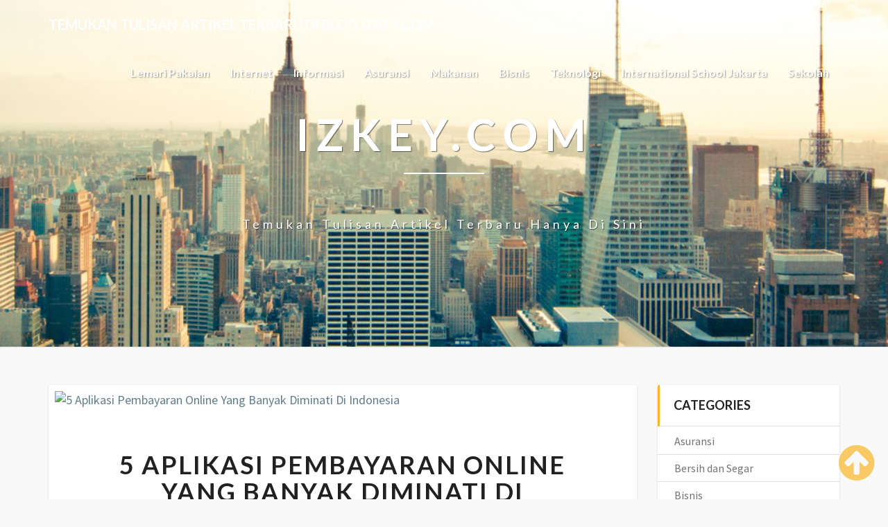

--- FILE ---
content_type: text/html; charset=UTF-8
request_url: https://izkey.com/5-aplikasi-pembayaran-online-yang-banyak-diminati-di-indonesia/
body_size: 15283
content:
<!DOCTYPE html><html xmlns="http://www.w3.org/1999/xhtml" lang="en-US"><head><meta charset="UTF-8" /><meta name="viewport" content="width=device-width" /><link rel="profile" href="https://gmpg.org/xfn/11" /><link rel="pingback" href="https://izkey.com/xmlrpc.php" /><meta http-equiv="content-language" content="en-US" /><meta name="language" content="en-US" /><meta name='robots' content='index, follow, max-image-preview:large, max-snippet:-1, max-video-preview:-1' /><title>5 Aplikasi Pembayaran Online Yang Banyak Diminati Di Indonesia</title><link rel="canonical" href="https://izkey.com/5-aplikasi-pembayaran-online-yang-banyak-diminati-di-indonesia/" /><meta property="og:locale" content="en_US" /><meta property="og:type" content="article" /><meta property="og:title" content="5 Aplikasi Pembayaran Online Yang Banyak Diminati Di Indonesia" /><meta property="og:description" content="Di era serba digital dan online ini, anda dapat melakukan pembayaran tanpa harus keluar rumah. Bayar listrik, air, pulsa dan masih banyak lagi, sudah bisa anda lakukan secara instan dengan aplikasi pembayaran online terbaik. Biasanya aplikasi  tersebut juga sering memberikan promo terbaik yang dapat dimanfaatkan untuk membayar tagihan. Contohnya seperti cashback, point, sampai diskon. Aplikasi Pembayaran Secara Online 1 Gopay Aplikasi &hellip; Read More Read More" /><meta property="og:url" content="https://izkey.com/5-aplikasi-pembayaran-online-yang-banyak-diminati-di-indonesia/" /><meta property="og:site_name" content="Temukan Tulisan Artikel Terbaru Di Blog Izkey.com" /><meta property="article:published_time" content="2022-08-01T00:07:31+00:00" /><meta property="article:modified_time" content="2022-08-01T00:08:27+00:00" /><meta property="og:image" content="https://storage.googleapis.com/go-merchant-production.appspot.com/content/images/2019/07/5-Program-Promo-untuk-Bisnis-Online--1-.jpg" /><meta name="author" content="izkey" /><meta name="twitter:card" content="summary_large_image" /><meta name="twitter:image" content="https://storage.googleapis.com/go-merchant-production.appspot.com/content/images/2019/07/5-Program-Promo-untuk-Bisnis-Online--1-.jpg" /><meta name="twitter:label1" content="Written by" /><meta name="twitter:data1" content="izkey" /><meta name="twitter:label2" content="Est. reading time" /><meta name="twitter:data2" content="2 minutes" /> <script type="application/ld+json" class="yoast-schema-graph">{"@context":"https://schema.org","@graph":[{"@type":"WebPage","@id":"https://izkey.com/5-aplikasi-pembayaran-online-yang-banyak-diminati-di-indonesia/","url":"https://izkey.com/5-aplikasi-pembayaran-online-yang-banyak-diminati-di-indonesia/","name":"5 Aplikasi Pembayaran Online Yang Banyak Diminati Di Indonesia","isPartOf":{"@id":"https://izkey.com/#website"},"primaryImageOfPage":"https://storage.googleapis.com/go-merchant-production.appspot.com/content/images/2019/07/5-Program-Promo-untuk-Bisnis-Online--1-.jpg","image":["https://storage.googleapis.com/go-merchant-production.appspot.com/content/images/2019/07/5-Program-Promo-untuk-Bisnis-Online--1-.jpg"],"thumbnailUrl":"https://storage.googleapis.com/go-merchant-production.appspot.com/content/images/2019/07/5-Program-Promo-untuk-Bisnis-Online--1-.jpg","datePublished":"2022-08-01T00:07:31+00:00","dateModified":"2022-08-01T00:08:27+00:00","author":{"@id":"https://izkey.com/#/schema/person/93eb386a76fd84492911197b0bc3c496"},"breadcrumb":{"@id":"https://izkey.com/5-aplikasi-pembayaran-online-yang-banyak-diminati-di-indonesia/#breadcrumb"},"inLanguage":"en-US","potentialAction":[{"@type":"ReadAction","target":["https://izkey.com/5-aplikasi-pembayaran-online-yang-banyak-diminati-di-indonesia/"]}]},{"@type":"ImageObject","inLanguage":"en-US","@id":"https://izkey.com/5-aplikasi-pembayaran-online-yang-banyak-diminati-di-indonesia/#primaryimage","url":"https://storage.googleapis.com/go-merchant-production.appspot.com/content/images/2019/07/5-Program-Promo-untuk-Bisnis-Online--1-.jpg","contentUrl":"https://storage.googleapis.com/go-merchant-production.appspot.com/content/images/2019/07/5-Program-Promo-untuk-Bisnis-Online--1-.jpg","width":"2000","height":"1335","caption":"5 Aplikasi Pembayaran Online Yang Banyak Diminati Di Indonesia"},{"@type":"BreadcrumbList","@id":"https://izkey.com/5-aplikasi-pembayaran-online-yang-banyak-diminati-di-indonesia/#breadcrumb","itemListElement":[{"@type":"ListItem","position":1,"name":"Home","item":"https://izkey.com/"},{"@type":"ListItem","position":2,"name":"5 Aplikasi Pembayaran Online Yang Banyak Diminati Di Indonesia"}]},{"@type":"WebSite","@id":"https://izkey.com/#website","url":"https://izkey.com/","name":"Temukan Tulisan Artikel Terbaru Di Blog Izkey.com","description":"","potentialAction":[{"@type":"SearchAction","target":{"@type":"EntryPoint","urlTemplate":"https://izkey.com/?s={search_term_string}"},"query-input":{"@type":"PropertyValueSpecification","valueRequired":true,"valueName":"search_term_string"}}],"inLanguage":"en-US"},{"@type":"Person","@id":"https://izkey.com/#/schema/person/93eb386a76fd84492911197b0bc3c496","name":"izkey","image":{"@type":"ImageObject","inLanguage":"en-US","@id":"https://izkey.com/#/schema/person/image/","url":"https://secure.gravatar.com/avatar/189762b9dd3ab5b059ffdad5e0b67f55?s=96&d=mm&r=g","contentUrl":"https://secure.gravatar.com/avatar/189762b9dd3ab5b059ffdad5e0b67f55?s=96&d=mm&r=g","caption":"izkey"}}]}</script> <link rel='dns-prefetch' href='//www.googletagmanager.com' /><link rel='dns-prefetch' href='//fonts.googleapis.com' /><link rel="alternate" type="application/rss+xml" title="Temukan Tulisan Artikel Terbaru Di Blog Izkey.com &raquo; Feed" href="https://izkey.com/feed/" /><link rel="alternate" type="application/rss+xml" title="Temukan Tulisan Artikel Terbaru Di Blog Izkey.com &raquo; Comments Feed" href="https://izkey.com/comments/feed/" /><link rel="alternate" type="application/rss+xml" title="Temukan Tulisan Artikel Terbaru Di Blog Izkey.com &raquo; 5 Aplikasi Pembayaran Online Yang Banyak Diminati Di Indonesia Comments Feed" href="https://izkey.com/5-aplikasi-pembayaran-online-yang-banyak-diminati-di-indonesia/feed/" /> <script defer src="[data-uri]" type="0b35667d34438e68a9faa83e-text/javascript"></script> <style id='wp-emoji-styles-inline-css' type='text/css'>img.wp-smiley, img.emoji {
		display: inline !important;
		border: none !important;
		box-shadow: none !important;
		height: 1em !important;
		width: 1em !important;
		margin: 0 0.07em !important;
		vertical-align: -0.1em !important;
		background: none !important;
		padding: 0 !important;
	}</style><link rel='stylesheet' id='wp-block-library-css' href='https://izkey.com/wp-includes/css/dist/block-library/style.min.css?ver=6.4.6' type='text/css' media='all' /><style id='classic-theme-styles-inline-css' type='text/css'>/*! This file is auto-generated */
.wp-block-button__link{color:#fff;background-color:#32373c;border-radius:9999px;box-shadow:none;text-decoration:none;padding:calc(.667em + 2px) calc(1.333em + 2px);font-size:1.125em}.wp-block-file__button{background:#32373c;color:#fff;text-decoration:none}</style><style id='global-styles-inline-css' type='text/css'>body{--wp--preset--color--black: #000000;--wp--preset--color--cyan-bluish-gray: #abb8c3;--wp--preset--color--white: #ffffff;--wp--preset--color--pale-pink: #f78da7;--wp--preset--color--vivid-red: #cf2e2e;--wp--preset--color--luminous-vivid-orange: #ff6900;--wp--preset--color--luminous-vivid-amber: #fcb900;--wp--preset--color--light-green-cyan: #7bdcb5;--wp--preset--color--vivid-green-cyan: #00d084;--wp--preset--color--pale-cyan-blue: #8ed1fc;--wp--preset--color--vivid-cyan-blue: #0693e3;--wp--preset--color--vivid-purple: #9b51e0;--wp--preset--gradient--vivid-cyan-blue-to-vivid-purple: linear-gradient(135deg,rgba(6,147,227,1) 0%,rgb(155,81,224) 100%);--wp--preset--gradient--light-green-cyan-to-vivid-green-cyan: linear-gradient(135deg,rgb(122,220,180) 0%,rgb(0,208,130) 100%);--wp--preset--gradient--luminous-vivid-amber-to-luminous-vivid-orange: linear-gradient(135deg,rgba(252,185,0,1) 0%,rgba(255,105,0,1) 100%);--wp--preset--gradient--luminous-vivid-orange-to-vivid-red: linear-gradient(135deg,rgba(255,105,0,1) 0%,rgb(207,46,46) 100%);--wp--preset--gradient--very-light-gray-to-cyan-bluish-gray: linear-gradient(135deg,rgb(238,238,238) 0%,rgb(169,184,195) 100%);--wp--preset--gradient--cool-to-warm-spectrum: linear-gradient(135deg,rgb(74,234,220) 0%,rgb(151,120,209) 20%,rgb(207,42,186) 40%,rgb(238,44,130) 60%,rgb(251,105,98) 80%,rgb(254,248,76) 100%);--wp--preset--gradient--blush-light-purple: linear-gradient(135deg,rgb(255,206,236) 0%,rgb(152,150,240) 100%);--wp--preset--gradient--blush-bordeaux: linear-gradient(135deg,rgb(254,205,165) 0%,rgb(254,45,45) 50%,rgb(107,0,62) 100%);--wp--preset--gradient--luminous-dusk: linear-gradient(135deg,rgb(255,203,112) 0%,rgb(199,81,192) 50%,rgb(65,88,208) 100%);--wp--preset--gradient--pale-ocean: linear-gradient(135deg,rgb(255,245,203) 0%,rgb(182,227,212) 50%,rgb(51,167,181) 100%);--wp--preset--gradient--electric-grass: linear-gradient(135deg,rgb(202,248,128) 0%,rgb(113,206,126) 100%);--wp--preset--gradient--midnight: linear-gradient(135deg,rgb(2,3,129) 0%,rgb(40,116,252) 100%);--wp--preset--font-size--small: 13px;--wp--preset--font-size--medium: 20px;--wp--preset--font-size--large: 36px;--wp--preset--font-size--x-large: 42px;--wp--preset--spacing--20: 0.44rem;--wp--preset--spacing--30: 0.67rem;--wp--preset--spacing--40: 1rem;--wp--preset--spacing--50: 1.5rem;--wp--preset--spacing--60: 2.25rem;--wp--preset--spacing--70: 3.38rem;--wp--preset--spacing--80: 5.06rem;--wp--preset--shadow--natural: 6px 6px 9px rgba(0, 0, 0, 0.2);--wp--preset--shadow--deep: 12px 12px 50px rgba(0, 0, 0, 0.4);--wp--preset--shadow--sharp: 6px 6px 0px rgba(0, 0, 0, 0.2);--wp--preset--shadow--outlined: 6px 6px 0px -3px rgba(255, 255, 255, 1), 6px 6px rgba(0, 0, 0, 1);--wp--preset--shadow--crisp: 6px 6px 0px rgba(0, 0, 0, 1);}:where(.is-layout-flex){gap: 0.5em;}:where(.is-layout-grid){gap: 0.5em;}body .is-layout-flow > .alignleft{float: left;margin-inline-start: 0;margin-inline-end: 2em;}body .is-layout-flow > .alignright{float: right;margin-inline-start: 2em;margin-inline-end: 0;}body .is-layout-flow > .aligncenter{margin-left: auto !important;margin-right: auto !important;}body .is-layout-constrained > .alignleft{float: left;margin-inline-start: 0;margin-inline-end: 2em;}body .is-layout-constrained > .alignright{float: right;margin-inline-start: 2em;margin-inline-end: 0;}body .is-layout-constrained > .aligncenter{margin-left: auto !important;margin-right: auto !important;}body .is-layout-constrained > :where(:not(.alignleft):not(.alignright):not(.alignfull)){max-width: var(--wp--style--global--content-size);margin-left: auto !important;margin-right: auto !important;}body .is-layout-constrained > .alignwide{max-width: var(--wp--style--global--wide-size);}body .is-layout-flex{display: flex;}body .is-layout-flex{flex-wrap: wrap;align-items: center;}body .is-layout-flex > *{margin: 0;}body .is-layout-grid{display: grid;}body .is-layout-grid > *{margin: 0;}:where(.wp-block-columns.is-layout-flex){gap: 2em;}:where(.wp-block-columns.is-layout-grid){gap: 2em;}:where(.wp-block-post-template.is-layout-flex){gap: 1.25em;}:where(.wp-block-post-template.is-layout-grid){gap: 1.25em;}.has-black-color{color: var(--wp--preset--color--black) !important;}.has-cyan-bluish-gray-color{color: var(--wp--preset--color--cyan-bluish-gray) !important;}.has-white-color{color: var(--wp--preset--color--white) !important;}.has-pale-pink-color{color: var(--wp--preset--color--pale-pink) !important;}.has-vivid-red-color{color: var(--wp--preset--color--vivid-red) !important;}.has-luminous-vivid-orange-color{color: var(--wp--preset--color--luminous-vivid-orange) !important;}.has-luminous-vivid-amber-color{color: var(--wp--preset--color--luminous-vivid-amber) !important;}.has-light-green-cyan-color{color: var(--wp--preset--color--light-green-cyan) !important;}.has-vivid-green-cyan-color{color: var(--wp--preset--color--vivid-green-cyan) !important;}.has-pale-cyan-blue-color{color: var(--wp--preset--color--pale-cyan-blue) !important;}.has-vivid-cyan-blue-color{color: var(--wp--preset--color--vivid-cyan-blue) !important;}.has-vivid-purple-color{color: var(--wp--preset--color--vivid-purple) !important;}.has-black-background-color{background-color: var(--wp--preset--color--black) !important;}.has-cyan-bluish-gray-background-color{background-color: var(--wp--preset--color--cyan-bluish-gray) !important;}.has-white-background-color{background-color: var(--wp--preset--color--white) !important;}.has-pale-pink-background-color{background-color: var(--wp--preset--color--pale-pink) !important;}.has-vivid-red-background-color{background-color: var(--wp--preset--color--vivid-red) !important;}.has-luminous-vivid-orange-background-color{background-color: var(--wp--preset--color--luminous-vivid-orange) !important;}.has-luminous-vivid-amber-background-color{background-color: var(--wp--preset--color--luminous-vivid-amber) !important;}.has-light-green-cyan-background-color{background-color: var(--wp--preset--color--light-green-cyan) !important;}.has-vivid-green-cyan-background-color{background-color: var(--wp--preset--color--vivid-green-cyan) !important;}.has-pale-cyan-blue-background-color{background-color: var(--wp--preset--color--pale-cyan-blue) !important;}.has-vivid-cyan-blue-background-color{background-color: var(--wp--preset--color--vivid-cyan-blue) !important;}.has-vivid-purple-background-color{background-color: var(--wp--preset--color--vivid-purple) !important;}.has-black-border-color{border-color: var(--wp--preset--color--black) !important;}.has-cyan-bluish-gray-border-color{border-color: var(--wp--preset--color--cyan-bluish-gray) !important;}.has-white-border-color{border-color: var(--wp--preset--color--white) !important;}.has-pale-pink-border-color{border-color: var(--wp--preset--color--pale-pink) !important;}.has-vivid-red-border-color{border-color: var(--wp--preset--color--vivid-red) !important;}.has-luminous-vivid-orange-border-color{border-color: var(--wp--preset--color--luminous-vivid-orange) !important;}.has-luminous-vivid-amber-border-color{border-color: var(--wp--preset--color--luminous-vivid-amber) !important;}.has-light-green-cyan-border-color{border-color: var(--wp--preset--color--light-green-cyan) !important;}.has-vivid-green-cyan-border-color{border-color: var(--wp--preset--color--vivid-green-cyan) !important;}.has-pale-cyan-blue-border-color{border-color: var(--wp--preset--color--pale-cyan-blue) !important;}.has-vivid-cyan-blue-border-color{border-color: var(--wp--preset--color--vivid-cyan-blue) !important;}.has-vivid-purple-border-color{border-color: var(--wp--preset--color--vivid-purple) !important;}.has-vivid-cyan-blue-to-vivid-purple-gradient-background{background: var(--wp--preset--gradient--vivid-cyan-blue-to-vivid-purple) !important;}.has-light-green-cyan-to-vivid-green-cyan-gradient-background{background: var(--wp--preset--gradient--light-green-cyan-to-vivid-green-cyan) !important;}.has-luminous-vivid-amber-to-luminous-vivid-orange-gradient-background{background: var(--wp--preset--gradient--luminous-vivid-amber-to-luminous-vivid-orange) !important;}.has-luminous-vivid-orange-to-vivid-red-gradient-background{background: var(--wp--preset--gradient--luminous-vivid-orange-to-vivid-red) !important;}.has-very-light-gray-to-cyan-bluish-gray-gradient-background{background: var(--wp--preset--gradient--very-light-gray-to-cyan-bluish-gray) !important;}.has-cool-to-warm-spectrum-gradient-background{background: var(--wp--preset--gradient--cool-to-warm-spectrum) !important;}.has-blush-light-purple-gradient-background{background: var(--wp--preset--gradient--blush-light-purple) !important;}.has-blush-bordeaux-gradient-background{background: var(--wp--preset--gradient--blush-bordeaux) !important;}.has-luminous-dusk-gradient-background{background: var(--wp--preset--gradient--luminous-dusk) !important;}.has-pale-ocean-gradient-background{background: var(--wp--preset--gradient--pale-ocean) !important;}.has-electric-grass-gradient-background{background: var(--wp--preset--gradient--electric-grass) !important;}.has-midnight-gradient-background{background: var(--wp--preset--gradient--midnight) !important;}.has-small-font-size{font-size: var(--wp--preset--font-size--small) !important;}.has-medium-font-size{font-size: var(--wp--preset--font-size--medium) !important;}.has-large-font-size{font-size: var(--wp--preset--font-size--large) !important;}.has-x-large-font-size{font-size: var(--wp--preset--font-size--x-large) !important;}
.wp-block-navigation a:where(:not(.wp-element-button)){color: inherit;}
:where(.wp-block-post-template.is-layout-flex){gap: 1.25em;}:where(.wp-block-post-template.is-layout-grid){gap: 1.25em;}
:where(.wp-block-columns.is-layout-flex){gap: 2em;}:where(.wp-block-columns.is-layout-grid){gap: 2em;}
.wp-block-pullquote{font-size: 1.5em;line-height: 1.6;}</style><link rel='stylesheet' id='bootstrap-css' href='https://izkey.com/wp-content/cache/autoptimize/css/autoptimize_single_b3c38cecdddccc7cb3e1ff595ef6bc5d.css?ver=6.4.6' type='text/css' media='all' /><link rel='stylesheet' id='lighthouse-style-css' href='https://izkey.com/wp-content/cache/autoptimize/css/autoptimize_single_9cf97a6a38be4a817db36180a405ac3d.css?ver=6.4.6' type='text/css' media='all' /><style id='lighthouse-style-inline-css' type='text/css'>/* Color Scheme */

	/* Accent Color */

	a:active,
	a:hover,
	a:focus {
	    color: #fab526;
	}

	.navbar-default .navbar-nav > li > a:hover, .navbar-default .navbar-nav > li > a:focus {
		color: #fab526;
	}

.navbar-default .navbar-toggle:hover, .navbar-default .navbar-toggle:focus {
		background-color: #fab526;
		background: #fab526;
		border-color:#fab526;
	}

	.navbar-default .navbar-nav > .active > a, .navbar-default .navbar-nav > .active > a:hover, .navbar-default .navbar-nav > .active > a:focus {
		color: #fab526 !important;			
	}

	.dropdown-menu > .active > a, .dropdown-menu > .active > a:hover, .dropdown-menu > .active > a:focus {	    
	    background-color: #fab526;
	}
	.btn, .btn-default:visited, .btn-default:active:hover, .btn-default.active:hover, .btn-default:active:focus, .btn-default.active:focus, .btn-default:active.focus, .btn-default.active.focus {
    background: #fab526;
}

	.navbar-default .navbar-nav > .open > a, .navbar-default .navbar-nav > .open > a:hover, .navbar-default .navbar-nav > .open > a:focus {
		color: #fab526;
	}

	.cat-links a, .tags-links a {
   		color: #fab526;
	}
	.navbar-default .navbar-nav > li > .dropdown-menu > li > a:hover,
	.navbar-default .navbar-nav > li > .dropdown-menu > li > a:focus {
		color: #fff;
		background-color: #fab526;
	}
	 h5.entry-date a:hover {
		color: #fab526;
	 }

	 #respond input#submit {
	 	background-color: #fab526;
	 	background: #fab526;
	}
	.navbar-default .navbar-nav .open .dropdown-menu > .active > a, .navbar-default .navbar-nav .open .dropdown-menu > .active > a:hover, .navbar-default .navbar-nav .open .dropdown-menu > .active > a:focus {
		background-color: #fab526;
		color:#fff;
	}
.top-widgets h3:after {
    display: block;
    max-width: 60px;
    background:  #fab526;
    height: 3px;
    content: ' ';
    margin: 0 auto;
    margin-top: 10px;
}
.bottom-widgets h3:after {
    display: block;
    max-width: 60px;
    background:  #fab526;
    height: 3px;
    content: ' ';
    margin: 0 auto;
    margin-top: 10px;
}
	button:hover, button, button:active, button:focus {
		border: 1px solid #fab526;
		background-color:#fab526;
		background:#fab526;
	}
		.dropdown-menu .current-menu-item.current_page_item a, .dropdown-menu .current-menu-item.current_page_item a:hover, .dropdown-menu .current-menu-item.current_page_item a:active, .dropdown-menu .current-menu-item.current_page_item a:focus {
    background: #fab526 !important;
    color:#fff !important
	}
	@media (max-width: 767px) {
		.navbar-default .navbar-nav .open .dropdown-menu > li > a:hover {
			background-color: #fab526;
			color: #fff;
		}
	}
	blockquote {
		    border-left: 5px solid #fab526;
	}
	.sticky-post{
	    background: #fab526;
	    color:white;
	}
	
	.entry-title a:hover,
	.entry-title a:focus{
	    color: #fab526;
	}

	.entry-header .entry-meta::after{
	    background: #fab526;
	}

	.post-password-form input[type="submit"], .post-password-form input[type="submit"]:hover, .post-password-form input[type="submit"]:focus, .post-password-form input[type="submit"]:active {
	    background-color: #fab526;

	}

		.fa {
		color: #fab526;
	}

	.btn-default{
		border-bottom: 1px solid #fab526;
	}

	.btn-default:hover, .btn-default:focus{
	    border-bottom: 1px solid #fab526;
	    background-color: #fab526;
	}

	.nav-previous:hover, .nav-next:hover{
	    border: 1px solid #fab526;
	    background-color: #fab526;
	}

	.next-post a:hover,.prev-post a:hover{
	    color: #fab526;
	}

	.posts-navigation .next-post a:hover .fa, .posts-navigation .prev-post a:hover .fa{
	    color: #fab526;
	}


#secondary .widget-title {
    border-left: 3px solid #fab526;
}

	#secondary .widget a:hover,
	#secondary .widget a:focus{
		color: #fab526;
	}

	#secondary .widget_calendar tbody a {
	    background-color: #fab526;
	    color: #fff;
	    padding: 0.2em;
	}

	#secondary .widget_calendar tbody a:hover{
	    background-color: #fab526;
	    color: #fff;
	    padding: 0.2em;
	}</style><link rel='stylesheet' id='font-awesome-css' href='https://izkey.com/wp-content/themes/lighthouse/font-awesome/css/font-awesome.min.css?ver=6.4.6' type='text/css' media='all' /><link rel='stylesheet' id='lighthousegooglefonts-css' href='//fonts.googleapis.com/css?family=Lato:400,300italic,700,700i|Source+Sans+Pro:400,400italic' type='text/css' media='all' /><style id='akismet-widget-style-inline-css' type='text/css'>.a-stats {
				--akismet-color-mid-green: #357b49;
				--akismet-color-white: #fff;
				--akismet-color-light-grey: #f6f7f7;

				max-width: 350px;
				width: auto;
			}

			.a-stats * {
				all: unset;
				box-sizing: border-box;
			}

			.a-stats strong {
				font-weight: 600;
			}

			.a-stats a.a-stats__link,
			.a-stats a.a-stats__link:visited,
			.a-stats a.a-stats__link:active {
				background: var(--akismet-color-mid-green);
				border: none;
				box-shadow: none;
				border-radius: 8px;
				color: var(--akismet-color-white);
				cursor: pointer;
				display: block;
				font-family: -apple-system, BlinkMacSystemFont, 'Segoe UI', 'Roboto', 'Oxygen-Sans', 'Ubuntu', 'Cantarell', 'Helvetica Neue', sans-serif;
				font-weight: 500;
				padding: 12px;
				text-align: center;
				text-decoration: none;
				transition: all 0.2s ease;
			}

			/* Extra specificity to deal with TwentyTwentyOne focus style */
			.widget .a-stats a.a-stats__link:focus {
				background: var(--akismet-color-mid-green);
				color: var(--akismet-color-white);
				text-decoration: none;
			}

			.a-stats a.a-stats__link:hover {
				filter: brightness(110%);
				box-shadow: 0 4px 12px rgba(0, 0, 0, 0.06), 0 0 2px rgba(0, 0, 0, 0.16);
			}

			.a-stats .count {
				color: var(--akismet-color-white);
				display: block;
				font-size: 1.5em;
				line-height: 1.4;
				padding: 0 13px;
				white-space: nowrap;
			}</style><style type="text/css">.site-header { background: ; }
        .footer-widgets h3 { color: ; }
        .site-footer { background: ; }
        .footer-widget-wrapper { background: ; }
        .row.site-info { color: ; }
        #secondary h3.widget-title, #secondary h4.widget-title { color: ; }
        #secondary .widget { background: ; }
        #secondary .widget a { color: ; }
        #secondary .widget li { border-color: ; }
        .navbar-nav > li > ul.dropdown-menu,.navbar-default { background-color: ; }
        ul.dropdown-menu:after { border-bottom-color: ; }
        .navbar-default .navbar-nav>li>a,.navbar-default .navbar-nav .dropdown-menu>li>a  { color: ; }
        .navbar-default .navbar-brand { color: ; }
        h1.entry-title, .entry-header .entry-title a { color: ; }
        .entry-content, .entry-summary { color: ; }
        h5.entry-date, h5.entry-date a { color: ; }
       	.top-widgets { background: ; }
       	.top-widgets h3 { color: ; }
       	.top-widgets, .top-widgets p { color: ; }
       	.bottom-widgets { background: ; }
       	.site-description, .site-title { color: #; }
		.site-title::after{ background-color: #; }
  		#comments a, #comments a:hover, #comments a:focus, #comments a:active, #comments a:visited, .page .post-content a, .page .post-content a:hover, .page .post-content a:focus, .page .post-content a:active, .page .post-content a:visited, .single-post .post-content a, .single-post .post-content a:hover, .single-post .post-content a:focus, .single-post .post-content a:active, .single-post .post-content a:visited { color: ; }
       	.bottom-widgets h3 { color: ; }
       	.scroll-to-top .fa { color: ; }
       	.bottom-widgets, .bottom-widgets p { color: ; }
		@media (max-width:767px){.navbar-default .navbar-nav .dropdown-menu>li.menu-item>a  { color: ; }}</style> <script type="0b35667d34438e68a9faa83e-text/javascript" src="https://izkey.com/wp-includes/js/jquery/jquery.min.js?ver=3.7.1" id="jquery-core-js"></script> <script defer type="0b35667d34438e68a9faa83e-text/javascript" src="https://izkey.com/wp-includes/js/jquery/jquery-migrate.min.js?ver=3.4.1" id="jquery-migrate-js"></script> <!--[if lt IE 9]> <script type="text/javascript" src="https://izkey.com/wp-content/themes/lighthouse/js/html5shiv.js?ver=3.7.3" id="html5shiv-js"></script> <![endif]-->  <script defer type="0b35667d34438e68a9faa83e-text/javascript" src="https://www.googletagmanager.com/gtag/js?id=G-2TK0QDDKGZ" id="google_gtagjs-js"></script> <script defer id="google_gtagjs-js-after" src="[data-uri]" type="0b35667d34438e68a9faa83e-text/javascript"></script> <link rel="https://api.w.org/" href="https://izkey.com/wp-json/" /><link rel="alternate" type="application/json" href="https://izkey.com/wp-json/wp/v2/posts/785" /><link rel="EditURI" type="application/rsd+xml" title="RSD" href="https://izkey.com/xmlrpc.php?rsd" /><meta name="generator" content="WordPress 6.4.6" /><link rel='shortlink' href='https://izkey.com/?p=785' /><link rel="alternate" type="application/json+oembed" href="https://izkey.com/wp-json/oembed/1.0/embed?url=https%3A%2F%2Fizkey.com%2F5-aplikasi-pembayaran-online-yang-banyak-diminati-di-indonesia%2F" /><link rel="alternate" type="text/xml+oembed" href="https://izkey.com/wp-json/oembed/1.0/embed?url=https%3A%2F%2Fizkey.com%2F5-aplikasi-pembayaran-online-yang-banyak-diminati-di-indonesia%2F&#038;format=xml" />  <script type="0b35667d34438e68a9faa83e-text/javascript">(function(i,s,o,g,r,a,m){i['GoogleAnalyticsObject']=r;i[r]=i[r]||function(){
			(i[r].q=i[r].q||[]).push(arguments)},i[r].l=1*new Date();a=s.createElement(o),
			m=s.getElementsByTagName(o)[0];a.async=1;a.src=g;m.parentNode.insertBefore(a,m)
			})(window,document,'script','https://www.google-analytics.com/analytics.js','ga');
			ga('create', 'G-2TK0QDDKGZ', 'auto');
			ga('send', 'pageview');</script> <meta name="generator" content="Site Kit by Google 1.150.0" /> <script defer src="[data-uri]" type="0b35667d34438e68a9faa83e-text/javascript"></script> <style type="text/css" id="lighthouse-header-css">.site-header {
					background: url(https://izkey.com/wp-content/themes/lighthouse/images/headers/skyline.png) no-repeat scroll top;
											background-size: cover;
						background-position:center;
						height: 500px
									}

				@media (min-width: 768px) and (max-width: 1024px){
					.site-header {
													background-size: cover;
							background-position:center;
							height: 350px;
										
					}
				}

				@media (max-width: 767px) {
					.site-header {
													background-size: cover;
							background-position:center;
							height: 300px;
										
					}
				}
				@media (max-width: 359px) {
					.site-header {
													background-size: cover;
							background-position:center;
							height: 200px;
												
					}
					
				}
				.site-header{
					-webkit-box-shadow: 0px 0px 2px 1px rgba(182,182,182,0.3);
			    	-moz-box-shadow: 0px 0px 2px 1px rgba(182,182,182,0.3);
			    	-o-box-shadow: 0px 0px 2px 1px rgba(182,182,182,0.3);
			    	box-shadow: 0px 0px 2px 1px rgba(182,182,182,0.3);
				}
  
		.site-title,
		.site-description {
			color: #fff;
		}
		.site-title::after{
			background: #fff;
			content:"";       
		}</style><style type="text/css" id="custom-background-css">body.custom-background { background-color: #f9f9f9; }</style><link rel="icon" href="https://izkey.com/wp-content/uploads/2017/06/fav-50x50.png" sizes="32x32" /><link rel="icon" href="https://izkey.com/wp-content/uploads/2017/06/fav.png" sizes="192x192" /><link rel="apple-touch-icon" href="https://izkey.com/wp-content/uploads/2017/06/fav.png" /><meta name="msapplication-TileImage" content="https://izkey.com/wp-content/uploads/2017/06/fav.png" /></head><body data-rsssl=1 class="post-template-default single single-post postid-785 single-format-standard custom-background"><div id="page" class="hfeed site"><header id="masthead"  role="banner"><nav class="navbar navbar-headerimg lh-nav-bg-transform navbar-default navbar-fixed-top navbar-left" role="navigation"><div class="container" id="navigation_menu"><div class="navbar-header"> <button type="button" class="navbar-toggle" data-toggle="collapse" data-target=".navbar-ex1-collapse"> <span class="sr-only">Toggle Navigation</span> <span class="icon-bar"></span> <span class="icon-bar"></span> <span class="icon-bar"></span> </button> <a href="https://izkey.com/"><div class="navbar-brand">Temukan Tulisan Artikel Terbaru Di Blog Izkey.com</div> </a></div><div class="collapse navbar-collapse navbar-ex1-collapse"><ul id="menu-menu" class="nav navbar-nav"><li id="menu-item-1024" class="menu-item menu-item-type-custom menu-item-object-custom menu-item-1024"><a title="Lemari Pakaian" href="https://cellini.co.id/id/lemari-pakaian">Lemari Pakaian</a></li><li id="menu-item-171" class="menu-item menu-item-type-taxonomy menu-item-object-category menu-item-171"><a title="Internet" href="https://izkey.com/category/internet/">Internet</a></li><li id="menu-item-172" class="menu-item menu-item-type-taxonomy menu-item-object-category menu-item-172"><a title="Informasi" href="https://izkey.com/category/informasi/">Informasi</a></li><li id="menu-item-173" class="menu-item menu-item-type-taxonomy menu-item-object-category menu-item-173"><a title="Asuransi" href="https://izkey.com/category/asuransi/">Asuransi</a></li><li id="menu-item-174" class="menu-item menu-item-type-taxonomy menu-item-object-category menu-item-174"><a title="Makanan" href="https://izkey.com/category/makanan/">Makanan</a></li><li id="menu-item-175" class="menu-item menu-item-type-taxonomy menu-item-object-category current-post-ancestor current-menu-parent current-post-parent menu-item-175"><a title="Bisnis" href="https://izkey.com/category/bisnis/">Bisnis</a></li><li id="menu-item-176" class="menu-item menu-item-type-taxonomy menu-item-object-category current-post-ancestor current-menu-parent current-post-parent menu-item-176"><a title="Teknologi" href="https://izkey.com/category/teknologi/">Teknologi</a></li><li id="menu-item-971" class="menu-item menu-item-type-custom menu-item-object-custom menu-item-971"><a title="International School Jakarta" href="https://www.globalsevilla.org/international-school-in-jakarta">International School Jakarta</a></li><li id="menu-item-225" class="menu-item menu-item-type-taxonomy menu-item-object-category menu-item-225"><a title="Sekolah" href="https://izkey.com/category/sekolah/">Sekolah</a></li></ul></div></div></nav><div class="site-header"><div class="site-branding"> <a class="home-link" href="https://izkey.com/" title="Temukan Tulisan Artikel Terbaru Di Blog Izkey.com" rel="home"> <span class="site-title"> izkey.com </span> <span class="site-description"> Temukan Tulisan Artikel Terbaru Hanya Di Sini </span> </a></div></div></header><div class="container"><div class="row"><div class="col-md-4"></div><div class="col-md-4"></div><div class="col-md-4"></div></div></div><div id="content" class="site-content"><div class="container"><div class="row"><div id="primary" class="col-md-9 content-area"><main id="main" role="main"><article id="post-785"  class="post-content post-785 post type-post status-publish format-standard has-post-thumbnail hentry category-bisnis category-teknologi tag-duitku tag-pembayaran-online"> <a href="https://izkey.com/5-aplikasi-pembayaran-online-yang-banyak-diminati-di-indonesia/" rel="bookmark"><div class="featured-image"><img post-id="785" fifu-featured="1" width="863" height="576" src="https://storage.googleapis.com/go-merchant-production.appspot.com/content/images/2019/07/5-Program-Promo-untuk-Bisnis-Online--1-.jpg" class="attachment-lighthouse-full-width size-lighthouse-full-width wp-post-image" alt="5 Aplikasi Pembayaran Online Yang Banyak Diminati Di Indonesia" title="5 Aplikasi Pembayaran Online Yang Banyak Diminati Di Indonesia" title="5 Aplikasi Pembayaran Online Yang Banyak Diminati Di Indonesia" decoding="async" fetchpriority="high" /></div> </a><header class="entry-header"> <span class="screen-reader-text">5 Aplikasi Pembayaran Online Yang Banyak Diminati Di Indonesia</span><h1 class="entry-title">5 Aplikasi Pembayaran Online Yang Banyak Diminati Di Indonesia</h1><div class="entry-meta"><h5 class="entry-date">By <span class="author vcard"><a class="url fn n" href="https://izkey.com/author/izkey/" title="View all posts by izkey" rel="author">izkey</a></span></span> | <a href="https://izkey.com/5-aplikasi-pembayaran-online-yang-banyak-diminati-di-indonesia/" title="12:07 am" rel="bookmark"><time class="entry-date" datetime="2022-08-01T00:07:31+00:00" pubdate>August 1, 2022 </time></a><span class="byline"><span class="sep"></span> | </i><span class="screen-reader-text">Comments </span> <a href="https://izkey.com/5-aplikasi-pembayaran-online-yang-banyak-diminati-di-indonesia/#respond" class="comments-link" >0 Comment</a></h5></div></header><div class="entry-content"><p>Di era serba digital dan online ini, anda dapat melakukan pembayaran tanpa harus keluar rumah. Bayar listrik, air, pulsa dan masih banyak lagi, sudah bisa anda lakukan secara instan dengan aplikasi <a href="https://www.duitku.com/terima-pembayaran-online/">pembayaran online</a> terbaik. Biasanya aplikasi  tersebut juga sering memberikan promo terbaik yang dapat dimanfaatkan untuk membayar tagihan. Contohnya seperti cashback, point, sampai diskon.</p><p><strong>Aplikasi Pembayaran Secara Online </strong></p><p>1 Gopay</p><p>Aplikasi pembayaran online pertama adalah GoPay. Aplikasi bagian dari GoJek ini dapat dimanfaatkan untuk berbagai macam jenis pembayaran. GoPay memiliki layanan sepertu membeli pulsa melalui Go Pulsa, food and beverage melalui Go Food, serta pembayaran ojek online. Anda dapat top up atau memanfaatkan pay later untuk membayar tagihan.</p><p>2. DANA</p><p>Aplikasi pembayaran  secara online berikutnya adalah DANA. Aplikasi ini merupakan dompet digital yang rilis di Indonesia pada tahun 2018 dan sudah terunduh lebih dari 50 juta unduhan. Untuk anda yang ingin membayar tagihan tetapi malas untuk keluar rumah, DANA dapat anda manfaatkan.</p><p>Anda dapat membayar rekening listrik atau token, cicilan pinjaman, bahkan iuran BPJS. Selain itu, keunggulan dari dompet digital ini adalah kemudahan pembayaran via bank serta anda dapat melakukan transfer serta melakukan transaksi online layaknya bank pada umumnya.</p><p>3. OVO</p><p>Aplikasi pembayaran online yang sering digunakan selanjutnya adalah OVO yang didirikan oleh Lippo Group. Meskipun baru didirikan pada tahun 2017, dompet digital ini sudah bekerja sama dengan ratusan merchant.</p><p>Salah satu contohnya adalah aplikasi ojek online Grab yang dapat anda manfaatkan untuk membeli makanan atau minuman, membayar pulsa, BPJS, serta cicilan tagihan lainnya. Anda dapat mengisi ulang saldo OVO di Alfamart, m-banking, atau langsung melalui driver Grab.</p><p>4. LinkAja</p><p>Aplikasi dompet digital online yang mempunyai fasilitas lengkap adalah LinkAja. Aplikasi ini merupakan salah satu dompet elektronik terbesar di Indonesia yang sudah terunduh lebih dari 10 juta.</p><p>Anda dapat melakukan transaksi online serta dapat mengisi saldo dengan mudah karena sudah bekerja sama dengan beberapa tempat, seperti Alfamart, Circle K, hingga toko kelontong masa kini alias SRC. Selain itu sudah ada LinkAja Syariah yang memiliki fitur dan fasilitas lengkap seperti LinkAja, untuk anda yang ingin bertransaksi dengan prinsip syariah.</p><p>5. Flip</p><p>Aplikasi pembayaran online terakhir adalah Flip. Aplikasi ini memberikan jaminan bebas biaya admin kepada anda yang melakukan pembayaran antar bank. Jadi, dapat menghemat biaya admin sebesar Rp6.500. Selain itu, flip juga bisa untuk membayar berbagai tagihan. Seperti, top up, transaksi luar negeri, pembelian pulsa, listrik, dan masih banyak lagi.</p><p>Demikian lah daftar aplikasi yang dapat anda gunakan untuk melakukan transaksi secara online. Selain itu anda juga dapat melakukan pembayaran secara online menggunakan Duitku. Duitku merupakan payment gateway terbaik di Indonesia yang bisa menerima uang melalui transfer bank, kartu kredit, <a href="https://www.duitku.com/cara-kerja-pembayaran-virtual-account/">pembayaran virtual account</a>, gerai retail dan e-wallet.</p><p>&nbsp;</p></div><footer class="entry-footer"><hr><div class="row"><div class="col-md-6 cattegories"><span class="cat-links"> <a href="https://izkey.com/category/bisnis/" rel="category tag">Bisnis</a>, <a href="https://izkey.com/category/teknologi/" rel="category tag">Teknologi</a></span></div><div class="col-md-6 tags"><span class="tags-links"> <a href="https://izkey.com/tag/duitku/" rel="tag">duitku</a>, <a href="https://izkey.com/tag/pembayaran-online/" rel="tag">pembayaran online</a></span></div></div></footer></article></main><div class="post-comments"><div id="comments" class="comments-area"><div id="respond" class="comment-respond"><h3 id="reply-title" class="comment-reply-title">Leave a Reply <small><a rel="nofollow" id="cancel-comment-reply-link" href="/5-aplikasi-pembayaran-online-yang-banyak-diminati-di-indonesia/#respond" style="display:none;">Cancel reply</a></small></h3><form action="https://izkey.com/wp-comments-post.php" method="post" id="commentform" class="comment-form" novalidate><p class="comment-notes"><span id="email-notes">Your email address will not be published.</span> <span class="required-field-message">Required fields are marked <span class="required">*</span></span></p><p class="comment-form-comment"><label for="comment">Comment <span class="required">*</span></label><textarea id="comment" name="comment" cols="45" rows="8" maxlength="65525" required></textarea></p><p class="comment-form-author"><label for="author">Name</label> <input id="author" name="author" type="text" value="" size="30" maxlength="245" autocomplete="name" /></p><p class="comment-form-email"><label for="email">Email</label> <input id="email" name="email" type="email" value="" size="30" maxlength="100" aria-describedby="email-notes" autocomplete="email" /></p><p class="comment-form-url"><label for="url">Website</label> <input id="url" name="url" type="url" value="" size="30" maxlength="200" autocomplete="url" /></p><p class="comment-form-cookies-consent"><input id="wp-comment-cookies-consent" name="wp-comment-cookies-consent" type="checkbox" value="yes" /> <label for="wp-comment-cookies-consent">Save my name, email, and website in this browser for the next time I comment.</label></p><div class="gglcptch gglcptch_v2"><div id="gglcptch_recaptcha_3229586132" class="gglcptch_recaptcha"></div> <noscript><div style="width: 302px;"><div style="width: 302px; height: 422px; position: relative;"><div style="width: 302px; height: 422px; position: absolute;"> <iframe src="https://www.google.com/recaptcha/api/fallback?k=6LfEcyYUAAAAAACO7yLF_RY71eMnufJ0BiYgEj5s" frameborder="0" scrolling="no" style="width: 302px; height:422px; border-style: none;"></iframe></div></div><div style="border-style: none; bottom: 12px; left: 25px; margin: 0px; padding: 0px; right: 25px; background: #f9f9f9; border: 1px solid #c1c1c1; border-radius: 3px; height: 60px; width: 300px;"> <input type="hidden" id="g-recaptcha-response" name="g-recaptcha-response" class="g-recaptcha-response" style="width: 250px !important; height: 40px !important; border: 1px solid #c1c1c1 !important; margin: 10px 25px !important; padding: 0px !important; resize: none !important;"></div></div> </noscript></div><p class="form-submit"><input name="submit" type="submit" id="submit" class="submit" value="Post Comment" /> <input type='hidden' name='comment_post_ID' value='785' id='comment_post_ID' /> <input type='hidden' name='comment_parent' id='comment_parent' value='0' /></p><p style="display: none;"><input type="hidden" id="akismet_comment_nonce" name="akismet_comment_nonce" value="228b77cd90" /></p><p style="display: none !important;" class="akismet-fields-container" data-prefix="ak_"><label>&#916;<textarea name="ak_hp_textarea" cols="45" rows="8" maxlength="100"></textarea></label><input type="hidden" id="ak_js_1" name="ak_js" value="197"/><script defer src="[data-uri]" type="0b35667d34438e68a9faa83e-text/javascript"></script></p></form></div><p class="akismet_comment_form_privacy_notice">This site uses Akismet to reduce spam. <a href="https://akismet.com/privacy/" target="_blank" rel="nofollow noopener">Learn how your comment data is processed.</a></p></div></div><div class="post-navigation"><nav class="navigation" role="navigation"><h2 class="screen-reader-text">Post navigation</h2><div class="nav-links"><div class="row"><div class="col-md-6 prev-post"> <a class="" href="https://izkey.com/lembaga-keuangan-milik-pemerintah-pengertian-tujuan-dan-manfaatnya/"><span class="next-prev-text">PREVIOUS </span><br>Lembaga Keuangan Milik Pemerintah: Pengertian, Tujuan, dan Manfaatnya</a></div><div class="col-md-6 next-post"> <a class="" href="https://izkey.com/4-tantangan-dalam-penerapan-blended-learning/"><span class="next-prev-text"> NEXT</span><br>4 Tantangan Dalam Penerapan Blended Learning</a></div></div></div></nav></div></div><div id="secondary" class="col-md-3 sidebar widget-area" role="complementary"><aside id="categories-2" class="widget widget_categories"><h4 class="widget-title">Categories</h4><ul><li class="cat-item cat-item-4"><a href="https://izkey.com/category/asuransi/">Asuransi</a></li><li class="cat-item cat-item-37"><a href="https://izkey.com/category/kesehatan/bersih-dan-segar/">Bersih dan Segar</a></li><li class="cat-item cat-item-5"><a href="https://izkey.com/category/bisnis/">Bisnis</a></li><li class="cat-item cat-item-63"><a href="https://izkey.com/category/home/">home</a></li><li class="cat-item cat-item-71"><a href="https://izkey.com/category/human-resources/">Human Resources</a></li><li class="cat-item cat-item-6"><a href="https://izkey.com/category/informasi/">Informasi</a></li><li class="cat-item cat-item-2"><a href="https://izkey.com/category/internet/">Internet</a></li><li class="cat-item cat-item-19"><a href="https://izkey.com/category/kesehatan/">Kesehatan</a></li><li class="cat-item cat-item-20"><a href="https://izkey.com/category/keuangan/">Keuangan</a></li><li class="cat-item cat-item-9"><a href="https://izkey.com/category/komputer/">Komputer</a></li><li class="cat-item cat-item-1"><a href="https://izkey.com/category/makanan/">Makanan</a></li><li class="cat-item cat-item-68"><a href="https://izkey.com/category/pendidikan/">Pendidikan</a></li><li class="cat-item cat-item-36"><a href="https://izkey.com/category/perawatan-hewan/">Perawatan Hewan</a></li><li class="cat-item cat-item-18"><a href="https://izkey.com/category/peternakan/">Peternakan</a></li><li class="cat-item cat-item-8"><a href="https://izkey.com/category/sekolah/">Sekolah</a></li><li class="cat-item cat-item-113"><a href="https://izkey.com/category/services/">Services</a></li><li class="cat-item cat-item-3"><a href="https://izkey.com/category/teknologi/">Teknologi</a></li><li class="cat-item cat-item-50"><a href="https://izkey.com/category/travelling/">Travelling</a></li><li class="cat-item cat-item-83"><a href="https://izkey.com/category/wedding/">wedding</a></li></ul></aside><aside id="recent-posts-2" class="widget widget_recent_entries"><h4 class="widget-title">Recent Posts</h4><ul><li> <a href="https://izkey.com/cleaning-service-jakarta-solusi-kenyamanan-untuk-anda/">Cleaning Service Jakarta: Solusi Kenyamanan Untuk Anda</a></li><li> <a href="https://izkey.com/oracle-netsuite-dan-kepatuhan-pajak-2025/">Oracle NetSuite dan Kepatuhan Pajak 2025: Cara Mengelola PPN &#038; PPh Pasal 23 Secara Otomatis</a></li><li> <a href="https://izkey.com/cara-life-cycle-assessment-mencapai-keberlanjutan-perusahaan/">Cara Life Cycle Assessment Mencapai Keberlanjutan Perusahaan</a></li><li> <a href="https://izkey.com/mengapa-dinosaurus-masih-menginspirasi-predator-modern/">Mengapa Dinosaurus Masih Menginspirasi Predator Modern</a></li><li> <a href="https://izkey.com/laporan-keberlanjutan-vs-laporan-tahunan-apa-bedanya/">Laporan Keberlanjutan vs Laporan Tahunan: Apa Bedanya?</a></li></ul></aside><aside id="block-5" class="widget widget_block widget_text"><p><a href="https://www.bliaudio.com/">Audio Sound System</a></p></aside></div></div></div><div class="container"><div class="row"><div class="col-md-4"></div><div class="col-md-4"></div><div class="col-md-4"></div></div></div></div><div class="footer-widget-wrapper"><div class="container"><div class="row"><div class="col-md-4"></div><div class="col-md-4"></div><div class="col-md-4"></div></div></div></div><footer id="colophon" class="site-footer" role="contentinfo"><div class="row site-info"> &copy; 2025 Temukan Tulisan Artikel Terbaru Di Blog Izkey.com</div></footer></div> <a href="#page" class="scroll-to-top"> <i class="fa fa-arrow-circle-up" aria-hidden="true"></i> </a><link rel='stylesheet' id='gglcptch-css' href='https://izkey.com/wp-content/cache/autoptimize/css/autoptimize_single_7653b66d445009df80fb9354856fb18e.css?ver=1.80' type='text/css' media='all' /> <script defer type="0b35667d34438e68a9faa83e-text/javascript" src="https://izkey.com/wp-content/cache/autoptimize/js/autoptimize_single_2b40917a82e350bd84ef1d4d6c4cf0c7.js?ver=6.4.6" id="bootstrap-js"></script> <script defer type="0b35667d34438e68a9faa83e-text/javascript" src="https://izkey.com/wp-content/cache/autoptimize/js/autoptimize_single_caaada24c36ed88a759bf4289b0c6ba8.js?ver=20130115" id="lighthouse-skip-link-focus-fix-js"></script> <script defer type="0b35667d34438e68a9faa83e-text/javascript" src="https://izkey.com/wp-content/cache/autoptimize/js/autoptimize_single_00a361211e29f8535054e9b8dee3e61e.js?ver=6.4.6" id="lighthouse-js-js"></script> <script defer type="0b35667d34438e68a9faa83e-text/javascript" src="https://izkey.com/wp-includes/js/comment-reply.min.js?ver=6.4.6" id="comment-reply-js" data-wp-strategy="async"></script> <script defer type="0b35667d34438e68a9faa83e-text/javascript" src="https://izkey.com/wp-content/cache/autoptimize/js/autoptimize_single_91954b488a9bfcade528d6ff5c7ce83f.js?ver=1744226378" id="akismet-frontend-js"></script> <script type="text/javascript" data-cfasync="false" async="async" defer="defer" src="https://www.google.com/recaptcha/api.js?render=explicit&amp;ver=1.80" id="gglcptch_api-js"></script> <script defer id="gglcptch_script-js-extra" src="[data-uri]" type="0b35667d34438e68a9faa83e-text/javascript"></script> <script defer type="0b35667d34438e68a9faa83e-text/javascript" src="https://izkey.com/wp-content/cache/autoptimize/js/autoptimize_single_bc2dcc199a7c9cb912e75c468f316757.js?ver=1.80" id="gglcptch_script-js"></script> <script src="/cdn-cgi/scripts/7d0fa10a/cloudflare-static/rocket-loader.min.js" data-cf-settings="0b35667d34438e68a9faa83e-|49" defer></script><script defer src="https://static.cloudflareinsights.com/beacon.min.js/vcd15cbe7772f49c399c6a5babf22c1241717689176015" integrity="sha512-ZpsOmlRQV6y907TI0dKBHq9Md29nnaEIPlkf84rnaERnq6zvWvPUqr2ft8M1aS28oN72PdrCzSjY4U6VaAw1EQ==" data-cf-beacon='{"version":"2024.11.0","token":"4d946348a8114c1386b0b7dce5626a56","r":1,"server_timing":{"name":{"cfCacheStatus":true,"cfEdge":true,"cfExtPri":true,"cfL4":true,"cfOrigin":true,"cfSpeedBrain":true},"location_startswith":null}}' crossorigin="anonymous"></script>
</body></html>
<!--
Performance optimized by W3 Total Cache. Learn more: https://www.boldgrid.com/w3-total-cache/

Page Caching using Disk: Enhanced 
Database Caching using Disk

Served from: izkey.com @ 2025-10-01 13:55:06 by W3 Total Cache
-->

--- FILE ---
content_type: application/x-javascript
request_url: https://izkey.com/wp-content/cache/autoptimize/js/autoptimize_single_00a361211e29f8535054e9b8dee3e61e.js?ver=6.4.6
body_size: -147
content:
!function(a){"use strict";a(window).scroll(function(){a(this).scrollTop()>1?a(".navbar-headerimg").removeClass("lh-nav-bg-transform"):a(".navbar-headerimg").addClass("lh-nav-bg-transform")})}(jQuery);!function(a){"use strict";a(window).scroll(function(){a(this).scrollTop()>1?a(".navbar-headerimg").removeClass("lh-nav-bg-transform"):a(".navbar-headerimg").addClass("lh-nav-bg-transform")})}(jQuery),function(a){a(".navbar-nav > li.menu-item > a").click(function(){"_blank"!=a(this).attr("target")&&"dropdown-toggle"!=a(this).attr("class")&&(window.location=a(this).attr("href"))}),a(".navbar-nav > li.menu-item > .dropdown-toggle").click(function(){"_blank"==a(this).attr("target")?window.open(this.href):window.location=a(this).attr("href")}),a(".dropdown").hover(function(){a(this).addClass("open")},function(){a(this).removeClass("open")});var b=function(b){height=b,a("#cc_spacer").css("height",height+"px")};a(window).resize(function(){b(a("#navigation_menu").height())}),a(window).ready(function(){b(a("#navigation_menu").height())})}(jQuery);